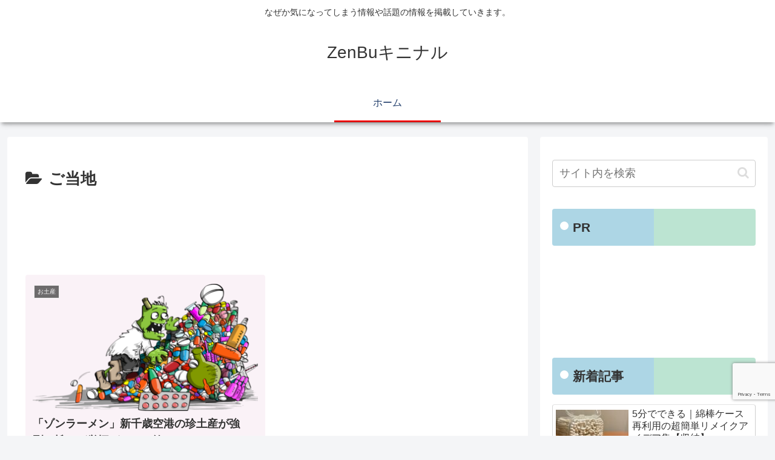

--- FILE ---
content_type: text/html; charset=utf-8
request_url: https://www.google.com/recaptcha/api2/anchor?ar=1&k=6LeJBhcsAAAAAAbFoMeY2P2OkjLkg8I-7CKuSZi-&co=aHR0cHM6Ly96ZW4tdG9reW8uanA6NDQz&hl=en&v=PoyoqOPhxBO7pBk68S4YbpHZ&size=invisible&anchor-ms=20000&execute-ms=30000&cb=5e8lvgovcjt3
body_size: 48607
content:
<!DOCTYPE HTML><html dir="ltr" lang="en"><head><meta http-equiv="Content-Type" content="text/html; charset=UTF-8">
<meta http-equiv="X-UA-Compatible" content="IE=edge">
<title>reCAPTCHA</title>
<style type="text/css">
/* cyrillic-ext */
@font-face {
  font-family: 'Roboto';
  font-style: normal;
  font-weight: 400;
  font-stretch: 100%;
  src: url(//fonts.gstatic.com/s/roboto/v48/KFO7CnqEu92Fr1ME7kSn66aGLdTylUAMa3GUBHMdazTgWw.woff2) format('woff2');
  unicode-range: U+0460-052F, U+1C80-1C8A, U+20B4, U+2DE0-2DFF, U+A640-A69F, U+FE2E-FE2F;
}
/* cyrillic */
@font-face {
  font-family: 'Roboto';
  font-style: normal;
  font-weight: 400;
  font-stretch: 100%;
  src: url(//fonts.gstatic.com/s/roboto/v48/KFO7CnqEu92Fr1ME7kSn66aGLdTylUAMa3iUBHMdazTgWw.woff2) format('woff2');
  unicode-range: U+0301, U+0400-045F, U+0490-0491, U+04B0-04B1, U+2116;
}
/* greek-ext */
@font-face {
  font-family: 'Roboto';
  font-style: normal;
  font-weight: 400;
  font-stretch: 100%;
  src: url(//fonts.gstatic.com/s/roboto/v48/KFO7CnqEu92Fr1ME7kSn66aGLdTylUAMa3CUBHMdazTgWw.woff2) format('woff2');
  unicode-range: U+1F00-1FFF;
}
/* greek */
@font-face {
  font-family: 'Roboto';
  font-style: normal;
  font-weight: 400;
  font-stretch: 100%;
  src: url(//fonts.gstatic.com/s/roboto/v48/KFO7CnqEu92Fr1ME7kSn66aGLdTylUAMa3-UBHMdazTgWw.woff2) format('woff2');
  unicode-range: U+0370-0377, U+037A-037F, U+0384-038A, U+038C, U+038E-03A1, U+03A3-03FF;
}
/* math */
@font-face {
  font-family: 'Roboto';
  font-style: normal;
  font-weight: 400;
  font-stretch: 100%;
  src: url(//fonts.gstatic.com/s/roboto/v48/KFO7CnqEu92Fr1ME7kSn66aGLdTylUAMawCUBHMdazTgWw.woff2) format('woff2');
  unicode-range: U+0302-0303, U+0305, U+0307-0308, U+0310, U+0312, U+0315, U+031A, U+0326-0327, U+032C, U+032F-0330, U+0332-0333, U+0338, U+033A, U+0346, U+034D, U+0391-03A1, U+03A3-03A9, U+03B1-03C9, U+03D1, U+03D5-03D6, U+03F0-03F1, U+03F4-03F5, U+2016-2017, U+2034-2038, U+203C, U+2040, U+2043, U+2047, U+2050, U+2057, U+205F, U+2070-2071, U+2074-208E, U+2090-209C, U+20D0-20DC, U+20E1, U+20E5-20EF, U+2100-2112, U+2114-2115, U+2117-2121, U+2123-214F, U+2190, U+2192, U+2194-21AE, U+21B0-21E5, U+21F1-21F2, U+21F4-2211, U+2213-2214, U+2216-22FF, U+2308-230B, U+2310, U+2319, U+231C-2321, U+2336-237A, U+237C, U+2395, U+239B-23B7, U+23D0, U+23DC-23E1, U+2474-2475, U+25AF, U+25B3, U+25B7, U+25BD, U+25C1, U+25CA, U+25CC, U+25FB, U+266D-266F, U+27C0-27FF, U+2900-2AFF, U+2B0E-2B11, U+2B30-2B4C, U+2BFE, U+3030, U+FF5B, U+FF5D, U+1D400-1D7FF, U+1EE00-1EEFF;
}
/* symbols */
@font-face {
  font-family: 'Roboto';
  font-style: normal;
  font-weight: 400;
  font-stretch: 100%;
  src: url(//fonts.gstatic.com/s/roboto/v48/KFO7CnqEu92Fr1ME7kSn66aGLdTylUAMaxKUBHMdazTgWw.woff2) format('woff2');
  unicode-range: U+0001-000C, U+000E-001F, U+007F-009F, U+20DD-20E0, U+20E2-20E4, U+2150-218F, U+2190, U+2192, U+2194-2199, U+21AF, U+21E6-21F0, U+21F3, U+2218-2219, U+2299, U+22C4-22C6, U+2300-243F, U+2440-244A, U+2460-24FF, U+25A0-27BF, U+2800-28FF, U+2921-2922, U+2981, U+29BF, U+29EB, U+2B00-2BFF, U+4DC0-4DFF, U+FFF9-FFFB, U+10140-1018E, U+10190-1019C, U+101A0, U+101D0-101FD, U+102E0-102FB, U+10E60-10E7E, U+1D2C0-1D2D3, U+1D2E0-1D37F, U+1F000-1F0FF, U+1F100-1F1AD, U+1F1E6-1F1FF, U+1F30D-1F30F, U+1F315, U+1F31C, U+1F31E, U+1F320-1F32C, U+1F336, U+1F378, U+1F37D, U+1F382, U+1F393-1F39F, U+1F3A7-1F3A8, U+1F3AC-1F3AF, U+1F3C2, U+1F3C4-1F3C6, U+1F3CA-1F3CE, U+1F3D4-1F3E0, U+1F3ED, U+1F3F1-1F3F3, U+1F3F5-1F3F7, U+1F408, U+1F415, U+1F41F, U+1F426, U+1F43F, U+1F441-1F442, U+1F444, U+1F446-1F449, U+1F44C-1F44E, U+1F453, U+1F46A, U+1F47D, U+1F4A3, U+1F4B0, U+1F4B3, U+1F4B9, U+1F4BB, U+1F4BF, U+1F4C8-1F4CB, U+1F4D6, U+1F4DA, U+1F4DF, U+1F4E3-1F4E6, U+1F4EA-1F4ED, U+1F4F7, U+1F4F9-1F4FB, U+1F4FD-1F4FE, U+1F503, U+1F507-1F50B, U+1F50D, U+1F512-1F513, U+1F53E-1F54A, U+1F54F-1F5FA, U+1F610, U+1F650-1F67F, U+1F687, U+1F68D, U+1F691, U+1F694, U+1F698, U+1F6AD, U+1F6B2, U+1F6B9-1F6BA, U+1F6BC, U+1F6C6-1F6CF, U+1F6D3-1F6D7, U+1F6E0-1F6EA, U+1F6F0-1F6F3, U+1F6F7-1F6FC, U+1F700-1F7FF, U+1F800-1F80B, U+1F810-1F847, U+1F850-1F859, U+1F860-1F887, U+1F890-1F8AD, U+1F8B0-1F8BB, U+1F8C0-1F8C1, U+1F900-1F90B, U+1F93B, U+1F946, U+1F984, U+1F996, U+1F9E9, U+1FA00-1FA6F, U+1FA70-1FA7C, U+1FA80-1FA89, U+1FA8F-1FAC6, U+1FACE-1FADC, U+1FADF-1FAE9, U+1FAF0-1FAF8, U+1FB00-1FBFF;
}
/* vietnamese */
@font-face {
  font-family: 'Roboto';
  font-style: normal;
  font-weight: 400;
  font-stretch: 100%;
  src: url(//fonts.gstatic.com/s/roboto/v48/KFO7CnqEu92Fr1ME7kSn66aGLdTylUAMa3OUBHMdazTgWw.woff2) format('woff2');
  unicode-range: U+0102-0103, U+0110-0111, U+0128-0129, U+0168-0169, U+01A0-01A1, U+01AF-01B0, U+0300-0301, U+0303-0304, U+0308-0309, U+0323, U+0329, U+1EA0-1EF9, U+20AB;
}
/* latin-ext */
@font-face {
  font-family: 'Roboto';
  font-style: normal;
  font-weight: 400;
  font-stretch: 100%;
  src: url(//fonts.gstatic.com/s/roboto/v48/KFO7CnqEu92Fr1ME7kSn66aGLdTylUAMa3KUBHMdazTgWw.woff2) format('woff2');
  unicode-range: U+0100-02BA, U+02BD-02C5, U+02C7-02CC, U+02CE-02D7, U+02DD-02FF, U+0304, U+0308, U+0329, U+1D00-1DBF, U+1E00-1E9F, U+1EF2-1EFF, U+2020, U+20A0-20AB, U+20AD-20C0, U+2113, U+2C60-2C7F, U+A720-A7FF;
}
/* latin */
@font-face {
  font-family: 'Roboto';
  font-style: normal;
  font-weight: 400;
  font-stretch: 100%;
  src: url(//fonts.gstatic.com/s/roboto/v48/KFO7CnqEu92Fr1ME7kSn66aGLdTylUAMa3yUBHMdazQ.woff2) format('woff2');
  unicode-range: U+0000-00FF, U+0131, U+0152-0153, U+02BB-02BC, U+02C6, U+02DA, U+02DC, U+0304, U+0308, U+0329, U+2000-206F, U+20AC, U+2122, U+2191, U+2193, U+2212, U+2215, U+FEFF, U+FFFD;
}
/* cyrillic-ext */
@font-face {
  font-family: 'Roboto';
  font-style: normal;
  font-weight: 500;
  font-stretch: 100%;
  src: url(//fonts.gstatic.com/s/roboto/v48/KFO7CnqEu92Fr1ME7kSn66aGLdTylUAMa3GUBHMdazTgWw.woff2) format('woff2');
  unicode-range: U+0460-052F, U+1C80-1C8A, U+20B4, U+2DE0-2DFF, U+A640-A69F, U+FE2E-FE2F;
}
/* cyrillic */
@font-face {
  font-family: 'Roboto';
  font-style: normal;
  font-weight: 500;
  font-stretch: 100%;
  src: url(//fonts.gstatic.com/s/roboto/v48/KFO7CnqEu92Fr1ME7kSn66aGLdTylUAMa3iUBHMdazTgWw.woff2) format('woff2');
  unicode-range: U+0301, U+0400-045F, U+0490-0491, U+04B0-04B1, U+2116;
}
/* greek-ext */
@font-face {
  font-family: 'Roboto';
  font-style: normal;
  font-weight: 500;
  font-stretch: 100%;
  src: url(//fonts.gstatic.com/s/roboto/v48/KFO7CnqEu92Fr1ME7kSn66aGLdTylUAMa3CUBHMdazTgWw.woff2) format('woff2');
  unicode-range: U+1F00-1FFF;
}
/* greek */
@font-face {
  font-family: 'Roboto';
  font-style: normal;
  font-weight: 500;
  font-stretch: 100%;
  src: url(//fonts.gstatic.com/s/roboto/v48/KFO7CnqEu92Fr1ME7kSn66aGLdTylUAMa3-UBHMdazTgWw.woff2) format('woff2');
  unicode-range: U+0370-0377, U+037A-037F, U+0384-038A, U+038C, U+038E-03A1, U+03A3-03FF;
}
/* math */
@font-face {
  font-family: 'Roboto';
  font-style: normal;
  font-weight: 500;
  font-stretch: 100%;
  src: url(//fonts.gstatic.com/s/roboto/v48/KFO7CnqEu92Fr1ME7kSn66aGLdTylUAMawCUBHMdazTgWw.woff2) format('woff2');
  unicode-range: U+0302-0303, U+0305, U+0307-0308, U+0310, U+0312, U+0315, U+031A, U+0326-0327, U+032C, U+032F-0330, U+0332-0333, U+0338, U+033A, U+0346, U+034D, U+0391-03A1, U+03A3-03A9, U+03B1-03C9, U+03D1, U+03D5-03D6, U+03F0-03F1, U+03F4-03F5, U+2016-2017, U+2034-2038, U+203C, U+2040, U+2043, U+2047, U+2050, U+2057, U+205F, U+2070-2071, U+2074-208E, U+2090-209C, U+20D0-20DC, U+20E1, U+20E5-20EF, U+2100-2112, U+2114-2115, U+2117-2121, U+2123-214F, U+2190, U+2192, U+2194-21AE, U+21B0-21E5, U+21F1-21F2, U+21F4-2211, U+2213-2214, U+2216-22FF, U+2308-230B, U+2310, U+2319, U+231C-2321, U+2336-237A, U+237C, U+2395, U+239B-23B7, U+23D0, U+23DC-23E1, U+2474-2475, U+25AF, U+25B3, U+25B7, U+25BD, U+25C1, U+25CA, U+25CC, U+25FB, U+266D-266F, U+27C0-27FF, U+2900-2AFF, U+2B0E-2B11, U+2B30-2B4C, U+2BFE, U+3030, U+FF5B, U+FF5D, U+1D400-1D7FF, U+1EE00-1EEFF;
}
/* symbols */
@font-face {
  font-family: 'Roboto';
  font-style: normal;
  font-weight: 500;
  font-stretch: 100%;
  src: url(//fonts.gstatic.com/s/roboto/v48/KFO7CnqEu92Fr1ME7kSn66aGLdTylUAMaxKUBHMdazTgWw.woff2) format('woff2');
  unicode-range: U+0001-000C, U+000E-001F, U+007F-009F, U+20DD-20E0, U+20E2-20E4, U+2150-218F, U+2190, U+2192, U+2194-2199, U+21AF, U+21E6-21F0, U+21F3, U+2218-2219, U+2299, U+22C4-22C6, U+2300-243F, U+2440-244A, U+2460-24FF, U+25A0-27BF, U+2800-28FF, U+2921-2922, U+2981, U+29BF, U+29EB, U+2B00-2BFF, U+4DC0-4DFF, U+FFF9-FFFB, U+10140-1018E, U+10190-1019C, U+101A0, U+101D0-101FD, U+102E0-102FB, U+10E60-10E7E, U+1D2C0-1D2D3, U+1D2E0-1D37F, U+1F000-1F0FF, U+1F100-1F1AD, U+1F1E6-1F1FF, U+1F30D-1F30F, U+1F315, U+1F31C, U+1F31E, U+1F320-1F32C, U+1F336, U+1F378, U+1F37D, U+1F382, U+1F393-1F39F, U+1F3A7-1F3A8, U+1F3AC-1F3AF, U+1F3C2, U+1F3C4-1F3C6, U+1F3CA-1F3CE, U+1F3D4-1F3E0, U+1F3ED, U+1F3F1-1F3F3, U+1F3F5-1F3F7, U+1F408, U+1F415, U+1F41F, U+1F426, U+1F43F, U+1F441-1F442, U+1F444, U+1F446-1F449, U+1F44C-1F44E, U+1F453, U+1F46A, U+1F47D, U+1F4A3, U+1F4B0, U+1F4B3, U+1F4B9, U+1F4BB, U+1F4BF, U+1F4C8-1F4CB, U+1F4D6, U+1F4DA, U+1F4DF, U+1F4E3-1F4E6, U+1F4EA-1F4ED, U+1F4F7, U+1F4F9-1F4FB, U+1F4FD-1F4FE, U+1F503, U+1F507-1F50B, U+1F50D, U+1F512-1F513, U+1F53E-1F54A, U+1F54F-1F5FA, U+1F610, U+1F650-1F67F, U+1F687, U+1F68D, U+1F691, U+1F694, U+1F698, U+1F6AD, U+1F6B2, U+1F6B9-1F6BA, U+1F6BC, U+1F6C6-1F6CF, U+1F6D3-1F6D7, U+1F6E0-1F6EA, U+1F6F0-1F6F3, U+1F6F7-1F6FC, U+1F700-1F7FF, U+1F800-1F80B, U+1F810-1F847, U+1F850-1F859, U+1F860-1F887, U+1F890-1F8AD, U+1F8B0-1F8BB, U+1F8C0-1F8C1, U+1F900-1F90B, U+1F93B, U+1F946, U+1F984, U+1F996, U+1F9E9, U+1FA00-1FA6F, U+1FA70-1FA7C, U+1FA80-1FA89, U+1FA8F-1FAC6, U+1FACE-1FADC, U+1FADF-1FAE9, U+1FAF0-1FAF8, U+1FB00-1FBFF;
}
/* vietnamese */
@font-face {
  font-family: 'Roboto';
  font-style: normal;
  font-weight: 500;
  font-stretch: 100%;
  src: url(//fonts.gstatic.com/s/roboto/v48/KFO7CnqEu92Fr1ME7kSn66aGLdTylUAMa3OUBHMdazTgWw.woff2) format('woff2');
  unicode-range: U+0102-0103, U+0110-0111, U+0128-0129, U+0168-0169, U+01A0-01A1, U+01AF-01B0, U+0300-0301, U+0303-0304, U+0308-0309, U+0323, U+0329, U+1EA0-1EF9, U+20AB;
}
/* latin-ext */
@font-face {
  font-family: 'Roboto';
  font-style: normal;
  font-weight: 500;
  font-stretch: 100%;
  src: url(//fonts.gstatic.com/s/roboto/v48/KFO7CnqEu92Fr1ME7kSn66aGLdTylUAMa3KUBHMdazTgWw.woff2) format('woff2');
  unicode-range: U+0100-02BA, U+02BD-02C5, U+02C7-02CC, U+02CE-02D7, U+02DD-02FF, U+0304, U+0308, U+0329, U+1D00-1DBF, U+1E00-1E9F, U+1EF2-1EFF, U+2020, U+20A0-20AB, U+20AD-20C0, U+2113, U+2C60-2C7F, U+A720-A7FF;
}
/* latin */
@font-face {
  font-family: 'Roboto';
  font-style: normal;
  font-weight: 500;
  font-stretch: 100%;
  src: url(//fonts.gstatic.com/s/roboto/v48/KFO7CnqEu92Fr1ME7kSn66aGLdTylUAMa3yUBHMdazQ.woff2) format('woff2');
  unicode-range: U+0000-00FF, U+0131, U+0152-0153, U+02BB-02BC, U+02C6, U+02DA, U+02DC, U+0304, U+0308, U+0329, U+2000-206F, U+20AC, U+2122, U+2191, U+2193, U+2212, U+2215, U+FEFF, U+FFFD;
}
/* cyrillic-ext */
@font-face {
  font-family: 'Roboto';
  font-style: normal;
  font-weight: 900;
  font-stretch: 100%;
  src: url(//fonts.gstatic.com/s/roboto/v48/KFO7CnqEu92Fr1ME7kSn66aGLdTylUAMa3GUBHMdazTgWw.woff2) format('woff2');
  unicode-range: U+0460-052F, U+1C80-1C8A, U+20B4, U+2DE0-2DFF, U+A640-A69F, U+FE2E-FE2F;
}
/* cyrillic */
@font-face {
  font-family: 'Roboto';
  font-style: normal;
  font-weight: 900;
  font-stretch: 100%;
  src: url(//fonts.gstatic.com/s/roboto/v48/KFO7CnqEu92Fr1ME7kSn66aGLdTylUAMa3iUBHMdazTgWw.woff2) format('woff2');
  unicode-range: U+0301, U+0400-045F, U+0490-0491, U+04B0-04B1, U+2116;
}
/* greek-ext */
@font-face {
  font-family: 'Roboto';
  font-style: normal;
  font-weight: 900;
  font-stretch: 100%;
  src: url(//fonts.gstatic.com/s/roboto/v48/KFO7CnqEu92Fr1ME7kSn66aGLdTylUAMa3CUBHMdazTgWw.woff2) format('woff2');
  unicode-range: U+1F00-1FFF;
}
/* greek */
@font-face {
  font-family: 'Roboto';
  font-style: normal;
  font-weight: 900;
  font-stretch: 100%;
  src: url(//fonts.gstatic.com/s/roboto/v48/KFO7CnqEu92Fr1ME7kSn66aGLdTylUAMa3-UBHMdazTgWw.woff2) format('woff2');
  unicode-range: U+0370-0377, U+037A-037F, U+0384-038A, U+038C, U+038E-03A1, U+03A3-03FF;
}
/* math */
@font-face {
  font-family: 'Roboto';
  font-style: normal;
  font-weight: 900;
  font-stretch: 100%;
  src: url(//fonts.gstatic.com/s/roboto/v48/KFO7CnqEu92Fr1ME7kSn66aGLdTylUAMawCUBHMdazTgWw.woff2) format('woff2');
  unicode-range: U+0302-0303, U+0305, U+0307-0308, U+0310, U+0312, U+0315, U+031A, U+0326-0327, U+032C, U+032F-0330, U+0332-0333, U+0338, U+033A, U+0346, U+034D, U+0391-03A1, U+03A3-03A9, U+03B1-03C9, U+03D1, U+03D5-03D6, U+03F0-03F1, U+03F4-03F5, U+2016-2017, U+2034-2038, U+203C, U+2040, U+2043, U+2047, U+2050, U+2057, U+205F, U+2070-2071, U+2074-208E, U+2090-209C, U+20D0-20DC, U+20E1, U+20E5-20EF, U+2100-2112, U+2114-2115, U+2117-2121, U+2123-214F, U+2190, U+2192, U+2194-21AE, U+21B0-21E5, U+21F1-21F2, U+21F4-2211, U+2213-2214, U+2216-22FF, U+2308-230B, U+2310, U+2319, U+231C-2321, U+2336-237A, U+237C, U+2395, U+239B-23B7, U+23D0, U+23DC-23E1, U+2474-2475, U+25AF, U+25B3, U+25B7, U+25BD, U+25C1, U+25CA, U+25CC, U+25FB, U+266D-266F, U+27C0-27FF, U+2900-2AFF, U+2B0E-2B11, U+2B30-2B4C, U+2BFE, U+3030, U+FF5B, U+FF5D, U+1D400-1D7FF, U+1EE00-1EEFF;
}
/* symbols */
@font-face {
  font-family: 'Roboto';
  font-style: normal;
  font-weight: 900;
  font-stretch: 100%;
  src: url(//fonts.gstatic.com/s/roboto/v48/KFO7CnqEu92Fr1ME7kSn66aGLdTylUAMaxKUBHMdazTgWw.woff2) format('woff2');
  unicode-range: U+0001-000C, U+000E-001F, U+007F-009F, U+20DD-20E0, U+20E2-20E4, U+2150-218F, U+2190, U+2192, U+2194-2199, U+21AF, U+21E6-21F0, U+21F3, U+2218-2219, U+2299, U+22C4-22C6, U+2300-243F, U+2440-244A, U+2460-24FF, U+25A0-27BF, U+2800-28FF, U+2921-2922, U+2981, U+29BF, U+29EB, U+2B00-2BFF, U+4DC0-4DFF, U+FFF9-FFFB, U+10140-1018E, U+10190-1019C, U+101A0, U+101D0-101FD, U+102E0-102FB, U+10E60-10E7E, U+1D2C0-1D2D3, U+1D2E0-1D37F, U+1F000-1F0FF, U+1F100-1F1AD, U+1F1E6-1F1FF, U+1F30D-1F30F, U+1F315, U+1F31C, U+1F31E, U+1F320-1F32C, U+1F336, U+1F378, U+1F37D, U+1F382, U+1F393-1F39F, U+1F3A7-1F3A8, U+1F3AC-1F3AF, U+1F3C2, U+1F3C4-1F3C6, U+1F3CA-1F3CE, U+1F3D4-1F3E0, U+1F3ED, U+1F3F1-1F3F3, U+1F3F5-1F3F7, U+1F408, U+1F415, U+1F41F, U+1F426, U+1F43F, U+1F441-1F442, U+1F444, U+1F446-1F449, U+1F44C-1F44E, U+1F453, U+1F46A, U+1F47D, U+1F4A3, U+1F4B0, U+1F4B3, U+1F4B9, U+1F4BB, U+1F4BF, U+1F4C8-1F4CB, U+1F4D6, U+1F4DA, U+1F4DF, U+1F4E3-1F4E6, U+1F4EA-1F4ED, U+1F4F7, U+1F4F9-1F4FB, U+1F4FD-1F4FE, U+1F503, U+1F507-1F50B, U+1F50D, U+1F512-1F513, U+1F53E-1F54A, U+1F54F-1F5FA, U+1F610, U+1F650-1F67F, U+1F687, U+1F68D, U+1F691, U+1F694, U+1F698, U+1F6AD, U+1F6B2, U+1F6B9-1F6BA, U+1F6BC, U+1F6C6-1F6CF, U+1F6D3-1F6D7, U+1F6E0-1F6EA, U+1F6F0-1F6F3, U+1F6F7-1F6FC, U+1F700-1F7FF, U+1F800-1F80B, U+1F810-1F847, U+1F850-1F859, U+1F860-1F887, U+1F890-1F8AD, U+1F8B0-1F8BB, U+1F8C0-1F8C1, U+1F900-1F90B, U+1F93B, U+1F946, U+1F984, U+1F996, U+1F9E9, U+1FA00-1FA6F, U+1FA70-1FA7C, U+1FA80-1FA89, U+1FA8F-1FAC6, U+1FACE-1FADC, U+1FADF-1FAE9, U+1FAF0-1FAF8, U+1FB00-1FBFF;
}
/* vietnamese */
@font-face {
  font-family: 'Roboto';
  font-style: normal;
  font-weight: 900;
  font-stretch: 100%;
  src: url(//fonts.gstatic.com/s/roboto/v48/KFO7CnqEu92Fr1ME7kSn66aGLdTylUAMa3OUBHMdazTgWw.woff2) format('woff2');
  unicode-range: U+0102-0103, U+0110-0111, U+0128-0129, U+0168-0169, U+01A0-01A1, U+01AF-01B0, U+0300-0301, U+0303-0304, U+0308-0309, U+0323, U+0329, U+1EA0-1EF9, U+20AB;
}
/* latin-ext */
@font-face {
  font-family: 'Roboto';
  font-style: normal;
  font-weight: 900;
  font-stretch: 100%;
  src: url(//fonts.gstatic.com/s/roboto/v48/KFO7CnqEu92Fr1ME7kSn66aGLdTylUAMa3KUBHMdazTgWw.woff2) format('woff2');
  unicode-range: U+0100-02BA, U+02BD-02C5, U+02C7-02CC, U+02CE-02D7, U+02DD-02FF, U+0304, U+0308, U+0329, U+1D00-1DBF, U+1E00-1E9F, U+1EF2-1EFF, U+2020, U+20A0-20AB, U+20AD-20C0, U+2113, U+2C60-2C7F, U+A720-A7FF;
}
/* latin */
@font-face {
  font-family: 'Roboto';
  font-style: normal;
  font-weight: 900;
  font-stretch: 100%;
  src: url(//fonts.gstatic.com/s/roboto/v48/KFO7CnqEu92Fr1ME7kSn66aGLdTylUAMa3yUBHMdazQ.woff2) format('woff2');
  unicode-range: U+0000-00FF, U+0131, U+0152-0153, U+02BB-02BC, U+02C6, U+02DA, U+02DC, U+0304, U+0308, U+0329, U+2000-206F, U+20AC, U+2122, U+2191, U+2193, U+2212, U+2215, U+FEFF, U+FFFD;
}

</style>
<link rel="stylesheet" type="text/css" href="https://www.gstatic.com/recaptcha/releases/PoyoqOPhxBO7pBk68S4YbpHZ/styles__ltr.css">
<script nonce="EAkXs9FRW5ykRdpvwRbDGw" type="text/javascript">window['__recaptcha_api'] = 'https://www.google.com/recaptcha/api2/';</script>
<script type="text/javascript" src="https://www.gstatic.com/recaptcha/releases/PoyoqOPhxBO7pBk68S4YbpHZ/recaptcha__en.js" nonce="EAkXs9FRW5ykRdpvwRbDGw">
      
    </script></head>
<body><div id="rc-anchor-alert" class="rc-anchor-alert"></div>
<input type="hidden" id="recaptcha-token" value="[base64]">
<script type="text/javascript" nonce="EAkXs9FRW5ykRdpvwRbDGw">
      recaptcha.anchor.Main.init("[\x22ainput\x22,[\x22bgdata\x22,\x22\x22,\[base64]/[base64]/[base64]/bmV3IHJbeF0oY1swXSk6RT09Mj9uZXcgclt4XShjWzBdLGNbMV0pOkU9PTM/bmV3IHJbeF0oY1swXSxjWzFdLGNbMl0pOkU9PTQ/[base64]/[base64]/[base64]/[base64]/[base64]/[base64]/[base64]/[base64]\x22,\[base64]\x22,\x22w5bCtkLCp8OjJsOCHsO2VC7CqsKbZMKJM1FGwrNOw5vDtE3DncOVw75QwrI4X216w5zDnsOow6/DrsOdwoHDnsK8w5Ylwoh4L8KQQMOuw6PCrMK3w7HDhMKUwocvw5TDnSdzTXElYsOow6c5w7PCmGzDtj7DtcOCwp7DmATCusOJwqF8w5rDkF7DgCMbw4B5AMKrfcKhYUfDlsKKwqccAMKLTxkWfMKFwppJw6/CiVTDp8OYw60qE1A9w4kGS3JGw69FYsOyBlfDn8KjZVbCgMKaHsKhIBXChzvCtcO1w7XCt8KKAwNlw5BRwplRPVVgO8OeHsK2wq3ChcO0FWvDjMODwo4pwp85w4RxwoPCucKnSsOIw4rDum/[base64]/csK8wp3CpMOMJxIOSMOLw7jDvks4QsKhw5TCnUPDuMODw5BhdEZ/[base64]/DviQ3w4bCvGlHw6VsAEbCpxvCvl7CucONcMOoFcOKYMOqdRRkKm07wohtDsKTw6/CnmIgw68Sw5LDlMK1ZMKFw5Zqw7HDgx3CkhYDBzvDn1XCpT4Vw6lqw5FGVGvCscO8w4jCgMKww5kRw7jDs8OQw7pIwoQoU8OwE8OGCcKtTsOww73CqMOsw6/Dl8KdKGojIAl+wqLDosKiIUrChWl1F8O0CsODw6LCo8K9NsOLVMKIwojDocOSwr/[base64]/woTCt8KGw7vCv8Olw6nDncOREMOtwqkGwp3CtkTDocK7c8OYUsOfTg7DoHFRw7UtXsOcwqHDgXQEwo4wecKTMDDDuMOtw61jwovCskUsw5zClmVjw47DizQjwpY9w7tLDkHCisOOBMOpw6IAwqPChcKSw7vCm0bDk8OpQMKtw4XDosKjcsOkwoLCvG/DqcOmKQfDhHgqI8OWwrDCmMKLdj96w6JvwocPIVA9XMO/wrDDisK6wpjDon/CtMOdw7lgHm7Cp8KfXMKuwrjCsQ5IwqjCo8OhwoYuGsOKwot3NsK3DRHCkcOQci/DqXbCuBTDiArDgMOJw6EIwrPDqE93GDQaw7/[base64]/CmcOGGDbCollnR8KSSFvDkgw0K1AdCcOlImIhXhbDglHDphTDtMKdw7DCqsOgZsOraijDq8KqOVF8IsOEw48zG0bCq1xgUcK0wr3CgMK/fcOawoTDsXrDusOTwrsKwqPDm3fDvcOdw7Yfwr0TwqfCmMKoM8Kswpd1wrXDqA3DnVhjwpfDrTnCpXLDg8OYKMOodsOvJnE7wrJPwoB2wrHDshBKRgY/wpZsKsKrO1k8wqbCt05cAxHCnMOJbcKxwrdOw7PCi8OBMcOdw5LDkcKTZCnDu8KdZMOMw5PCr2lGwo8/wo3Dt8KvIgkRwqfDrWY+w5PDiBPDnjl+ESrCo8KCw6/[base64]/CpCnCrm7ChMOxwr3Dv8K3bsOAwqRzJFI/QGPCpm/CvHZxw6bDiMOsZy4WEsO8wovCmE/CmHBiw7bDg1B7fMKzEE/DhwfCjsKAfsOQOifCn8OAdMKZYMKkw57DqgA8BhvDg2wbwqdzwqXDssKSBMKXDcKOGcO8w5nDu8O/[base64]/CkH5Lw73ChF/Ckyh+wpfDm1jCrEk1w6nCmTTDtcO8JsOfYsKYwpDCsSnCssO1e8OkTC8SwofDvW3DnsK3w7DDm8OeU8KSwq/DiUNoL8KYw6/DpMKJdcO9w5rDtsKfL8KRwrdhw6cnUTYFf8OOH8K9wrlxwpx+wrB/[base64]/Ct8KtwqDDncKdUsKiGsOEwoHDp8OwWHZiwoNkw78waFBSw5nClz/[base64]/DtsKQe2t4LUfCjsKBDhpDXDhVw74cw7LDiDXDlsO4AcOwYBfDvsOGMwrDjMKsBhYZw5bCpxjDrMO/[base64]/CsO6Iyd4UTXCj8K9w67Du8KWwotzw604wqxocGrDp1PCnMKtbjREwpRzQsKbRMOGwppkZcK9wpFzw4lWLhoqwrB6wowgYMOGPlPCkjLCiytWw6HDisK6woLCjMK/w6/DlQTCuzjDksKCZsKww4LCmMKNQMKtw6zCjlV4woEQLcKtw44OwqtxwrHCgsKFHMKSwp5BwpI8ZiXCtMO2woXDmxs9wozDhcKRVMOWwpUfwqrCh0LDncK3w7TCmsK3FwTDhDjDnsOVw54awpHCocKDwppewoIGBHDCu0/CilvDosO0FMK0wqExHUjDgMO/wohvOAvDtsKCw5bDpAfCnsKew6jDqMOkKmJxaMKEOSPCt8OBw7cpMMKow5hmwrMfw4jChcOCDG/Cl8KRVyAMS8OYw4pOYVByDlHCjBvDs00Qwq5WwohpARZBV8OvwohgTHPCnA/[base64]/aUMFMhPDmxoiwpPCii5tesOqwpHCgsObZisAw7N8woHDpCLDuWEawqk7a8OqAxt3w6DDlH7Co0AeQz3DgApvCcOxAsO/w4TChlUewq0pTMOfw6fCkMKfAcKTwqrDgcKqw5YYw7c/[base64]/Dp8O1HxDDh8O/ZsO2WS/CviFkw7dtwpTCvnoMKMORdD8Lwpg7RsKpwr/DqGPCvGzDvHnChMOmw5PDq8KlXMO8YWNfw61uJhFATMOQSG3CjMK9GcKzw7YXMyfDsx9/ZG/[base64]/[base64]/ClMONFC4WK8K4wqIodmvCtzTDvHvDtj1CKnTCsz46aMK8KsKddVvCgcKawr7CklzCo8Ozw7R/RDNfwoJUw6HCoHZvw5PDmVpUbDvDt8ObDTtAw7ptwrgnwpTCigJgw7LDqcKnIFIqHRdDw5oBwpTCoBUzUcOtZCE0w6jCssOIRMKLB37CncOmO8KSwoDDjcKeECoARVQRw7vCvhAWwpPCq8O2wqrCqcOTHCLCiHxzQ3sEw43DlcKXfjB8wqXCk8KBW3wjb8OMFS55wqQ/wohCQsOMw7xyw6PCizLCn8KOFsOtPwUcDV12YMOnwqhOE8OtwotfwrMBSBgXwp3DgjJYwozDlx7CocKBHcKDwpdIY8KQQsKvdMO/[base64]/Ck8KKUsK8woIkw4TDp8OZMsOBw7rCgjjCvwfDngwmwqF2OMO1woPCosKXwoHDmCrDtyoDJsKwcTlrw5bDocKTWsOYw4pRw4dnwpPDtWXDusO5L8O0UhxowoVaw5kndXM6wpBUw7/CkDtww4lUXsKcwoTCnMKhwoM2fsOoY1NWwqt1BMOJw5HCkF/[base64]/VV/[base64]/acO4bcOmw4w/w6x1w7fDmHgfw4R+wozDoSfCg8ONC3jCqAMEw6rCs8ORw5pNw7t6w7ZiLcKqwo9Dw6/[base64]/w6/CjMKrwqLDtVptwq7ClhATIhvCnMKPw7kwFUNzFFTCixjCo11xwo4mwrLDulUYwrfCtBjDk33CmcKcYjDDhWbChz8ndDPCjsK+RFBgw6zDvRDDqkXDuxdDw5/DlsOWwoHDpC49w40KVsKMA8Ovw5zCoMOGXMKgRcOrwq3DtsKjBcOEO8OGL8OqwoXCisK7w7gXwqvDmwo6w6xCw6UAw4wJwrvDrDDDvj/DosOEw63CnktRwoDDu8O7a3Y5w5bCpVrCiHTDuGHDv0Z2wqEww78sw7UlMiVzFWYnfsOxBMOGwpwIw5/Cjm9uKmUXw5nCqcOlGcOXQH8XwqfDtsKWw6TDoMO2wqMIwqbDk8OzC8KRw4rCicOQYCkkw6TDlzHCvTnCixLCmQ/CgijCmykkAkYww5AawoXDhXI5wq/[base64]/cWDDokLCjF/[base64]/CiTNew4sHw6fCusKJIsKla8KFwoxoCTMowonCrMO9w77DpMOrwrAXLRpZI8OuKcOowp9YfxRlwopfw77CmMOuw5IywrjDhidnw5bCjWQWw5XDl8KQA2bDvcObwrBtw4/DlBzCjlLDl8K6w5NrwpbCgmbDscOKw4wFc8OISDbDuMKFw54AA8KyJ8OiwqZ8w6kuJMKfwpAtw70NDhzCgGcVw6NXfybCmT1eFCbDmT3CsEg5wo8mw6/Ds11BfsOdQMK9FTfDosOzwrDCn3MiwojDhcOyX8OUL8KNJWsIworCpMK5O8KAwrQjwqcEwoLDvR/CqUlnQHUxdcOIwqcWCcOvw5nCpsKnw5EVZShxwr3DlRnCpsKjTh9OG0PCth7DiQErS1x3w5vDm29bcsKiVcK/DDfCpsO+w5fDnTzDmMODDkjDicOmwoFJw7McQyFPWxPDt8KoScOERzpYLsKhwrhRwrLDvHHDo0Vhw4jCvsOODsOVTXfDojciw61Gw6/Dp8OLCFXCvlp3EsO/wqnDt8OfW8ORw6nCvXfDtigWXcKoTiV/f8KpccKnwrILwowdwqPCvsO6w6fCtHtow6LCh1JjUsOpwqU/C8K9NFohbsKYw5vDlcOIwozCojjCvMKbwobDpXDDtV3CqjHDnMKrZmXDgyrCjSXDvhxHwpluwo9PwpzDu2ApwqbCsCZzw73Cp0nChm/CnUfDvMKcw7tow4PDhsKjSU/CglbCggF6PCXDv8KbwqvClsOGNcK7w7MBwrTDjxU5w7/ClSR/QMKLw5bCjcKuMcKywqcaworDu8OaQMKBwpPCoirClMOKI1pcBU9dw5jCpQfCqsKBwrx6w6HChcK6wrfDpsOtwpYyBhljwrAyw60uNVs1HMKqaRLDhTdUVcOEwpYYw6tVwp3CtgXCscKnZF7DhcOTwrxNw40RKsO+wo/ChH5VK8Kcwr9FcGHCsQhxw7LDmD7DjsKnMcKJFsKnIcOrw4AHwqnCsMOGHcOWwrzCksOIW0E5w5wAwo7DgsODacONwqNrwrHChsKWwrcMbV/CnsKoRcOuGMOeSnlRw519c0sXwp/DtcKGw79MaMKoCMOUAcKnwpDDunDCijxOw7TDjMOew6nDtx3CrGEtw6EIeHfCoiJ0WcOgw4lSw7zCh8KpYBFAJ8OLF8OqwrnDu8K8w4XCgcOVMmTDtMKeXMKhw4bDmz7ChMKTJmRVwrESwp3DgcKAw78wEcKQbk/DlsKRw4rCskfDoMKdc8KLwoxnMxcGDQ5sLT9xwoDDusKKR3wxw7fDmC4gwpp9YMKKw7fCgsOEw6XDq0JYXnULMB9zE0x8w7DDhGQoHMKJw5IPw47CvRxhV8OJVcKScsKVwqPCpMOZWSV0XQLDv0k2KsOOAXPDmhARwrXDucKFFMKbw6LCq03CnsKrw61qwoJ+R8Kiw7/DkcOZw4RMw4vDscKxwonDk03ClB/Cu2PCr8OIw5HDmzPCiMOwwonDusKiORQEw5klw6ZZTcKDWTLDlsO9SiPDp8K0MnbCqEXDlsKXXsK5fgUkw4nChEQ7wqswwqMvw5bDqyTDicOtJMKHwp8Bej8QMMO/G8KBJUzCjFxVwqk0b2BLw5zCssKfbHzCgHLCpcK8AErDpsORORE4O8Kjw4jDhhgMw5zChMKrw6bCr00BVsOtJTEYbxkDw4VyMEhBB8Kcw4lHYFR4fBLDk8KOw7HCmMKFw7pUZkc8wrXDjxTDhx/Cn8O3wpM4EMO9LFMAw5oFNcOQwp8CIcK9wo57wqzCug/CqsOYEcOsbMKYGcORXsKTQcO0wr0xGArCk3rDtCYpwpZzwqwUIk0ySMKEO8O8JsOPdcK8WcOGwrXChk7CnsK6w7c8dcOoOMK7wqMhNsK3SsO3wr/DmRMNwpM0UTfDgcKgfMOSVsOFwoZfwrvCg8O8Ij5uIcKAacOneMKSCFVBbcKDw6DCvkzDr8OywpUgIsKzOANoTMO+w4/[base64]/DrB5DwoTDvFrChGhswrbCgBYTCz7DjT1YwqvDhTnCisO5wqN/Y8KEwosZBwfDuxTDm21hN8KKw7k4csO3JipLAh56HTPCh21HPMO1E8O0w7FXJnFVwrw9wpHCsH5aBsOsIMKBVArDhz5lR8OZw5TCusOhBMOUw4hnw4XDrT4PFns1NcOyFVrDqMOaw5tYG8OEwo9vL14XwoPDt8OAwr/CrMKfMsKWwp10UcKZw7/DmR7CmMKoK8Kyw7g3w6nDtDAJVTjCssOGSxdbQsOsHjwRFi7CvlrCt8ODw6LCtgwwPxUPGxzCjcO7bMKmSTQVwrVTGcO9w48zOcK/OsKzwpAZRyR9wqzDhsOqfB3DjsKFw40vw4LDlcKlw4LDhhvDvsOnwpwYEsKnRVvDrMO/w7nDiU13HcKUwodTwprDrQM/w7nDjcKSw6DCncKCw7gew4HCusOEwrxvBABzDVY1aAjCtgtGH28PYCQIwqZtw4BdKcOKw4ELGAjDssOFBMKxwqkcwpw2w6TCrcKxYiVSJnvDlk4rwqTDuCo4w7fCh8O6dcK2FjrDt8OxaEfDkUUoYh/Dh8KVw6wpecO1woEnw45jwqlTw4XDosKOcsOKwpYtw5sAFMOGGcKEw67DgMKoFWlTw6XCuXY4LHx/TMKTZT5owojCvFvCm1lXTsKQacKeSyHDk2XDk8OBw4fCuMOOw44YDnbCuDwpwrFKWEwLKsKuQntqTHXCmjdBbRNfQlhdXXAoGjvDkTQodcKsw65Uw4XCpcOfE8Onwr4/[base64]/N8Kfw54xw6dUdG4Zw70fNx/DncK3w5TDvG1cwqJAMsKVPcOIL8KBwpEXLXNdw6TDl8OTWMKtw4/CrMOYfBFfYMKLwqbDlMKVw6nCv8KpEV/CkMOmw7DCsRPDnirDhBIYUibCm8OJwo8AI8K0w7JHbMKUb8Okw5YUaEXCvALCpWHDiFXDlcOZJgLDnB9ww67DrjXDocOmB3FIw5XCv8Okw7l9w694Ekl7aUZBBcK5w5ptw448w4/DuyhKw642w7RgwqUcwo3CiMK5O8OBAmt3BcKtwoFSO8Obw43Du8Kuw4BQBMONw7JUDGZeXcOKbEfCpMKRwo1uw4Z8w6LDu8OPLsKbbUHDr8O8wp4aGMOaASp3EMK8bi00YRR/UsOEc0LClU3Cty1MVm3CqTZtwpAiwpVww5LCrcKmwofCmcKIWMOCLkPDvXHDoj0resKqUsKbEDZUw6/CuDdUTsOPw6Mjwot1wrxLwrBLw5zDpcOaM8KKF8OhMmQjwqY7w6IRw5DClnIbHCjDskNqFHRtw4c/Pj8mwqVEYSbCrcKISDpnJGITwqHCuRRnJcKmw48jw7LCjcOfHiNSw4nDkRlzw4oAGwTCuGE1FsOgw5Z0w73DqMOMScK8FAbDpX9Ywo/Cs8KPZUAAwp7ClERUw4zCnnzCtMKgw5sLesKEwrhGHMOOAjTCsBZkwopmw4M5wpfDljrDvsK7A1XDpS7CnxjDoSnCn1trwrw7ek3Cr3nCrksONMK8w6rDt8KGBSLDp0lOwqDDlMOiw7F9M3bDhcKTRcKIfMOJwo9/Ay7DqMOwaDjDg8O2NlEfEcOowoTCoU7CjsKxw7jCshzCoxUow6zDnsKvbMKUw4rCpMK5w6zCtETDl1ICPsOfJ3jCjWHDnHIHBsOFdxorw45nFB5uI8OqwqvCusKLfsKvwojDslQcwrJ8wqLClx/[base64]/Cj8KoC8KFwpgGbSpfGht8V8Kqw6kIYsObKsOYXj9Kw5XDtMKFwrIOO2fCsyHDu8KoMzQua8KYLDbDmlPCiGFxbz8Gw7DCqcO7wqrCnX/Dn8OKwo8rE8Olw6PClGbCrMKZdsODw6c/A8ONwqnCpQ3CpTLCkMOvwrbCpxDCscKVQ8OswrTCqzQKRcKywrVsMcOKdDlCe8Kaw4x7wqJow6vDunskwqTCgVNVTCAjFcKuAA0/F1jDjVtcTglNNC8YazvDghLDiSTCqgvCmcOgGCPDjhvDjX0fw4/DkVo1wpgrwpzDvXfDtQx6VFLChXEjwpDDvEjDkMO0TH7DhERIw698HQPCsMKdw6kXw7nCggtqIjQKwqMNesO7J1HCjMOew4RufsKlCsKaw7pdw6lwwoMdw67CqMKODT/CuSjDoMO7WsOMwrw0wrfCq8KGw6zDgALDhmzDlDBracKvwrogwoYew41EXMKZV8O8wrTDkMOwWQrCjF/DjcOCw6/CqX7CtsKCwqMGwrNXwp5iwo5ec8KCAWHCpsKuOWl5d8Kwwrd/PAA2w5Jzwp/[base64]/[base64]/w7YYUsKiLsOYXMK7wo/DhXwAXn4qw4HCmhkWwp3CvMOew45MIsObw6YOw6rCnsKtw4VEwpo7bVxOJsKVw4pgwpZgElfDg8KXAiA/w7ZIPUXClcKDw7hQY8K5wp/Dv0cZwp1Gw4fCiVPDsE9+wp3DnkABLmUyBVxXAsKWwpATw58oAsO4w7EnwrsCITPClMKYwod0w4xLUMOGw73DjRQ3wpXDgH3DuANZFFcVw5FTTcKvOMOlw5ADw7I5dMKkw7LCqz/CsTLCrMKow7nCvcOle17DgzHCsSVxwqlaw65oHDEPwo3DjsKCIHFWfMOKw6p2FCMcwpQFRAjDqAVXRcKAwqsrwqcGBcOiVcOqWw4ww5bDgFxvDQUZfcO8wqMzYsKfw7DCkkA7wonCoMOaw79tw5RLwr/[base64]/[base64]/w74zw49sw7HDiz7DncKow4HCucOIw4jCpRw3Z8KjU8KXw71sZcKfwpnCkcOJJMOPZcKHwoPCvSF6w7dow6/ChMKJIMOqS2/[base64]/DocKxe8OzDcOxw6bDvyosKwwAwpfDicO9wrVEw6bDshbCsATDqncBwqLClzDDmwbCo2Afwo86HndUwrbDlGjCk8Kpw7TDpTXDmMOwH8O0F8KDw5BGXUQGw6tNw6U+VzjDoHnDiXPDqCvCvAzCpcKoNsOow5g0wozDsnvDksKwwp0twpXDvMO0BWRuLMO/[base64]/ClMOTw6jClS/CusK/w5jDgyJUcxAULFHDom/DpsOcwp57wqAOUMKYwpfCicKDw6AIwqUCw7NBwrYnwpFcWsOvJcO/[base64]/[base64]/wr3Chx0dZsKZwrxAAsKxZ8O7wpMywr4gwrIjw4fDsUzCk8O9e8OSAcO3AifCrsKlwqZgWGLDhnh3w41Iw5TDnXEDwrEyQFJbN03ClnFPC8KSdMKtw6loVMK/w77Cg8OfwrIpOlfCn8KSw5rDo8KBWcKnJw1hLHYRwqsEwqcew5t7w7bCuBvCucKPw58HwpRfCcOxGw3DqTd4w7DCpMOAwpHChSrCoAZDYMKdI8OePMOiQcKnLXfCnCEFMRAaW37CjSYDwrHDjcOhZcOlwqkFXsONdcKCBcKsDU9CHGdjL3/Cs2cBwo0qw63DvgUpLMO2w4jCpsOqE8Omwo9JHXVULsOLwoDDhxLDpg3Dl8OwZ2xnwpw/wqB1T8KSfBzCmMOww4vDgg7Cm2cnw4HDjHbClnnDmx0UwrnDusOnwqAfw4YFe8KDME/CncK7NMKzwrjDqBElwqHDrsKpDjJAXcOvJUU2TsOEfDXDmcKOwofDtWRNBTgrw6zCu8OtwppGwrLDhkrCjyg/w7HCoBEUwrcOVWErc03CisKxw5XCjcKrw78xLBnCqDp1wrpvDMKuTMK6wpfDjSsLchrCo2PDsHEcw6czwr3DgCR7LFRiNcKWw7p9w4xlwrxOwqfCoQDClSPCvsK4wpnDqDoRYMK/woHDsSx+ZMOfw5rCs8K1w4vCvHTCmE5US8O9DMKoJMOWw57DkMKaUw1dwpLCt8OMUk4sMcK9BiXCoGYTwqRHX1NzW8OJcV3DoWjCvcOMLMO1cQjCiFwNLcKYe8KMw7TCmkZ3O8Ouwq/CrcK4w5fDtjhVw5IhN8OKw7IUB0HDmy5MXUZew5wAwqw+ZsOyFhtbccKWWE/[base64]/[base64]/CtnrDkipNPcKxFcKXw6zDtMKYw6nDucKIZMK8w7DCnmXDv2PDlwdQwpBDw4BJwrp4esKKw6XClMOhIMKrwoHClHTCk8O0WsKaw43CqcOVwoLCrMKiw4hswoAkw69xdRDCvwfChylUSsOWWsOda8O8w6/DsDc/wq0IbUnDkgZcwpQ7IBvCm8ObwpjDicODw4/DjSkew6/ChcODW8OrwopVwrcCFcOjwot5PsKGwpzDv1XCk8KMw7HCjw80HMKewoVAJg/Dn8KdLHTDucOSAnFvfzjDpQzCtFZMw4QBa8KpVcOGw5/[base64]/DisKEbUHDrVouQcOxFsKMwp/[base64]/DksOIJMOYwqlew5PDncKBw60iwosbG8Ktd3Fdw7MfcsOXwrMQw587wonCnMKKwovCo1bCuMKTdcKWLllEcmRVT8OUW8OBw5New6jDj8OXwqbDv8Kgw5fCm3gIDEglNAcbYAdewofCl8KPLsKedy7CpjjDuMO/w6nCowPDh8Ogw5IqKD7CmwdnwosDEsKnwrhbwr5ddxHCqsOXN8OiwrlwYjYvw6nCqMOKORXCksOmw4zCmVfDp8KjMH4Nw65lw4cSMcOzwqJHb2LCgwcjwqkBWsKlVnTCvR3CnDfCin1pA8K3FsOTccO3ecO3asOdw4soJ3FuNRfCjcOLSw7DlsKfw5/[base64]/El7Di09vDGJyw6PCvVPCgsKXw4HDlGxTw5Q6w5ldwqkjVGPDgQ/[base64]/Cw3DisKqwoLDsTVCwqDCoMOFGcO7XsOYPRPCq8OzdsOscBUmw4gewqzDicO8IMOBM8OQwqbCu2HCq2odwrzDvhzDsC9GwpXCohIgw7ZVGk0Aw7sdw4tJBk3DtTbCocK+w7DDqzjCh8KsMsK2JWZFLcOPGcO2wqTCr17CmMOTacKkEWHCuMK/[base64]/w6xjdcOUwrtRMXTChcKYfXAtw5vDs8Klwo3DjsO3wrPDhVXDnUzDo3rDj1HDocKzcW/CqkQSB8KAw51ww6/ClEvDjMOWHXjDtR/DnsOyQcO1ZMKGwoDCt2Muw7wdwoIfDMKxw4l+wpjDhEbDgMKeEGrChycpVsOTEHLDvwohO1xGRsKDwq7CoMOhw5tHLF/DgcKZQyVvw6weFUPDi1vCo8KqbcKiacOuW8Osw5fCkhXDt07Cj8KJw6Rbw45lOcK4woXCiQ/Dm07Dj1TDo2zDkSrCkBvDtyIqV2DDpyY2YDpcF8KFeCjCn8O5wp7DrMKQwrBow4Yuw5LDnk3Dgk1Yd8KFFiQ8eC/[base64]/[base64]/DnMOJK8K0XsO0MALDjcKNw67Ckjl+wpfDpcKVEMOHw5sWJcOswpXCmD9bbUMRw7YfcUvDs25PwqXCpsKjwod0wqXDkcOzwpnCsMODCW/CjVnCnwLDhsK9w59CZsOHAsKkwq9FZxHCh1nDk3w0w6N+GSXDhcK3w4jDsxYyCD9Ywo9LwrpgwphnPjPDt0jDoVFfwqh6w78Qw459wojDnHTDmMKJwrbDvcK0cB88w5bDry/DtcKQw6LCnDnCukMvVGgQw6LDswjDtwtYMcOqesOww7AXAsOuw4rCvMKZPMOAMnpHMiYsa8KKK8K5w7dhE2nCqMOowq8CDSAYw65zXyjCoFTDin0Vw6PDn8KCMAvCiGQNZcOvecOzw6DDlE8fw4pSw4/CoypiNsOSwqTCrcOswqnDjsKVwrBxPMKewpk1woPDil5aRltjJMKDwovDjMOmwrTCmsKLG1cAWkdnVcOAwqsawrFPwp7DlcO9w6PChhRcw51twprDqsOEw67CjcKRLCU/wo4nJBo/w6zDqhthwoRvwoLDn8Ovwp9IOysbaMOiw4xawpILRRkLdsKKw7QtPFEQaEvCi2TDiC49w7zCvALDjcOpL0RQQsKzw7jDvgvCkVkvL0bCksO3w5cPw6BMM8KcwobDj8KDwpHCuMOdwozCvsO+OMODwq3Dhn7CvsKCw6AsYsKFeEpaw7/DicKvw4nCi1/Ds3NVwqbDinsiw5B8w4jCpcKkDT/ClsOkw7Z0wpHDmFtDYUnCjWXDqMOwwqjCpcKkS8Ktw4B1R8Oaw4bCoMKvQhXDsQ7ClmwNw4jDhTbCncKwND1qD3rCosKCbcK9ejvCvC/Ch8OkwpMXwofCjQ7CvEoow7LDrEnCmSzDnMOvSMKJw4rDvh0WOEPDr0U/K8OsTsOLfVkFH0XDmUoRSFDCizUCw7FywoHCi8OUasKjwqTCqMO1wqzCkEB+FcKyTkbCgyAHwoXCg8K4dyADSMKAw6Vgw64OVx/[base64]/Dvx/CoMOEU8OpHnIEw7rDv8Kvw6IwXsOYwpJEaMOww4xIBsKpw7teW8KxSzNiw7dawpjDgsOXwrjDh8OpDMOGw5rCm2t3wqbCgkrDpcOJS8K5IMOrwqk3MMK8LMKuw7sOTMOOw7DCqsK8f099w65EKMKVw5Blw4tpwpHDvB/[base64]/[base64]/[base64]/wrvCjwHDgsKIM0TDo8KHQsKnbMOAw5TCo8KUZ3nDtMK+wpXCqsOcasKcwrjDo8OfwolowpwnCw4bw55NdVArUA/DhmbDiMKtGcOAWcOiw6hIWcK4PMONwpkyw7jDj8Olw7/DiVHDosOMZsO3aRd1Oi/[base64]/[base64]/TCPDjlDDl8OgwqzDqsOvwqlVHg3DvsK6Ak3DlhRsIVpaGsKNEMKYXMOgw5DDqxrCg8OGwpnDkmYZUwZuw6jDl8KwO8OuasKXw5w3wqDCrcKNZ8O/wpU+wpLDmFBGQT1Xw6DCtmJwQMKqw4AiwpLCn8OlcgIBBcKEZ3bCqn7Dv8KwDsKfZ0TDusOvwrHClR/[base64]/[base64]/DpiAmw4vCi8KxMX7DisKGw5DDosKMwoTDosOow5dOwpMCw7LDvloCwpjDmVNAw4/Dn8Kgw7c+w4/CqEMlw6/ClDzCksKwwoJWw5E4VsKoCAtgw4HDtUjCvCjCrXnDnA3CrcK7MAR6wqk5wp7DmyXDj8Krw4xIw4g2JsOPwpTCj8OFwq3CumEZw4HDisK+CyIaw57CtgxcN2hfw5nDjGkzNDXCjBzDjTDCmMOYwpfClm/DjVbCjcKqe3dDwpjDvMK0wonDkMOzMcKDwokVcyXDhR1twoPDoX0FecK0acKaeALDqsO/B8OxfMKWwoNew7jCrFHCi8KzZ8OjU8K6w795NsOYwrUAwoDDgcO7LmU6V8O9w59/ZcO+U0jCucKgwq0XesOxw7/CribCtS8YwrN0woFVdcOZSsKrNRfDgnNib8KkwqHDkMKCw4jCoMKhw4DDixXChzvCm8KawpDDgsKkw7HClXXDgsOALsOcW3bDlMOMw73CrcOnwqzCmMOcwo5UMMK0wrEkSy4Fw7cpwowOUsK9wq7Dt0HDosKww4jCksO3GFxNwq8wwr/CqMK0wqQzC8OhEl/DqsO/wqfCqsOCwqzDlyPDnTbCtcOew5TDscOiwoUdwot5PsOTwoEuwo1IXsOgwrAKfcKiw4tbWcOEwqtnw5VPw4/CnFvDmRTCpHLChsOgMsK5w4xWwrXCrMKgCcOMDB8KCsKsBRBxU8OVHMKNDMOYNsOewpHDizTDlsKuw7TCuyrDgAtFcyHCrhUQw6tIw6Ylwo/CpQHDrlfDkMOGCsOMwox0wqXDrMKZw5PDoGhiRMK2NcKfw5HDpcOMGQw1L0fDny0Vwq3DnDpUw5jCvxfCuHlcwoAUIXrDiMOHwqQ3wqDDnVl4QcKdRMKSQ8KjdR8GTMKVcsKZw7lnBFvDhHrClsOYTTdXKCF5woEaPsKvw7lmw6LDlWdBw6fCigrDuMKDw4/DiV7DijnDvUR5wrTDoGkfW8OUI0XCmz/DsMKkw587DzN3w4oNeMOuc8KLW2syKj/CsFHCmcKYLMO4LsO/[base64]/WW3DiSIswqcvw6bCocK9wrtSUjjDrMO3VU8tJC1LwqTDqHVyw7PCicKPccO7NWkqw5dHL8Oiw7zCjMOewqLCl8OkakFnIAtBOVscwrzDu3tMb8OKwpU+woNHGMKuFcKjGMKSw6PCtMKOKsO2wpXCl8Oyw6ccw68Zw7ZyZcKxfzFHw6XDicOgwoDCtMOqwqDCol7CjX/DgMOLwpVawr7CisKBQsKOwphlQ8Ogw7rCoxsiK8KKwp8Bw5kpwojDu8KSwoFhGsKvSMKgwrfDnCHCmEvDkmJiayUlFVzCksKQEsOSDWJCGnDDjDFRLjknw48SUXPDogc+IS7CqAJpwrFBwoFyGcOMZcOYwq/[base64]/w6TCqCjDpTFSw5lJTcKJDG9cwrXChcK3w47DmsKIw4HCu31qH8KHw4jCkcKzaE52w7rDkGcJw6XDs0xCw7vCjMOcBE7DqEPCrcKvGGlww7jCs8OCw54LwrnCn8OYwoZLw63CnMK7d1cdTTxIJMKLw63Dp3gMw4pSBnbDvcOZXMORKMKhUVZhwrfDlz1uw6/CljPDssK1w6g3XsK8wrkmQMOlX8OKw6pUw4bDrsKJByfCqsKFwq7CisO2wrXDosKCQzAzw4YObi7DmMKSwrHCpMOjw6TChMO1wpfCuizDhmNIwrHDusKqAgtWUiXDjj5Cwr3CusKJwpnDlkrCvsKpw6BDw43ChMKHw4RHKcOYwr3DuA/DuhrClVE+U03DtWo9aiAbwrFyaMOpWiMBSAXDjsOhw4Zww6cHw5HDrRnClzzDrcK/wpnChcK2wot2N8OzUcO4Ekx9MMKjw4TCu2hyEQnCjsKUcgLCsMOJwpJzw4PDswvDkFPCkk/DiE/CscOHFMK6fcOCTMOCAMKySG8dw4lUwpUrZMKzf8O2KH85w4vChsOBwoXDmks3w7wvw4XDpsKFwqQZFsO/w5/CuiTCo2fDssK1w6dPVsKUwqonw4bDi8KGwrXCmhDCoBItMsOCwrhbVcOCNcKMTSlCSHM5w6zDrcKrC2cZTsOJwookw7gZw5U3FjFJRBxKLcKmasOvwprDusKYwrfCn3vDusKIE8KcXMKmPcKswpHDn8KSw77DoijDjAF4ZndofGnDtsO/G8OFNsKFBcKUwq00fUdERDTCtQHCuglhw5nDgiM8ZsKSw6LDq8K8wrE2w75uwoTDt8OLwrXCmMOIOcKyw5HDnsO2wrYuQA3CvcKlw5jCsMOFJkbDssOOwpvDn8KuLA/DuywUwqdXYMKtwrnDgiROw6QmU8ObcWA/[base64]/[base64]/DqxPDvT9eE0nCg8O8w6lbNWV2JcK/w4rDnGfDlDhTZgnDnsKGw4bClMOwQsOQwrfCsCg1w65weGUrFV/[base64]/wqx9BWjDucOXYsODw5UYw5N/[base64]/woAIHm7CuMOww7dqeyJhMsOzwogxfcKLIMKgwrFow7x1aDrDhHp2woHCjcKZCmEtw5Y9wrMWZMKZw7PCilvDosOsX8Oiwr3ChhhYLjTCicOKwpHCoknDu2w5wpNpOWrDhMOvwrsnTcOaKsK5OHVmw6HDvkA2w4xfWHfDv8OOLjRTwql9w5/[base64]/[base64]/DssK3woBHw7vDj8OjwqvCixd4UnozwoA2woPDhzMkw5MYw6cmw7HDkcOYd8KqS8OPwr/CmsKZwp7Co1J+w5TDn8OQVSgZLsOUYgnCpi7CqQjDm8KXesO1woTDmMOwawjCv8K3w41+fMK3wpHCj1HCksO2HU7DuVHDgynCpWfDv8Oqw5ZuwrHCqRXCmEQ4wqsBw5gIGsKGYsKcw4lzwqVowrrCvVLDv00qw7rDnwnCq0jDjBkpwrLDiMKYw5l3VT/DvzDDpsOmw5Y8w4nDkcKtwpfDnWzCu8OEw7zDisOBw60aKk/[base64]/DsBp7WEHCocKaDTITcsOkBgbCjijCpcOARyfDsCoEelLDpQvDicOTwqbDm8KeJlLCintKwpbCpXgeworCrcO4w7B/[base64]/CvFnDj8OLBTgNf8Oewq/DnF/DkEPDrcKRwqzCncOXwpNJw4l5MHfDpnDCrSfDmSrDsx7Co8O1OcKlE8K/w4zDpEEUUWTCu8O+w6dqw7l1RDnCjwc8ACt8w7xhBTNrw5Nww6bDgMKKwo92QsOQwoZIDFlid1fDt8KxC8OOQcK+fSRxw7JXA8KRBElDwqgcwowsw6LDvcO0wpE1SC/Dt8KAw6zDtShZG1tYMsOWZ0vCo8Kgw4VFIcKQe35KNsOZUcKdwqEFKD8/[base64]/CnnrDnX/Cj8KuYcO2bsOdBiPDp8O9CgXDj3Z2YlLDv8KXKcObwpgIE1waUcOpT8KWwrZlbsKwwqfDghYsEiHChBxUwpsJwq/Ckk7Dni1NwrZewoTClX3CuMKiR8OawrPCiyoTw6vDiFVGQcKmdlwaw4pQw7wqw6Bcwq1HNMO3YsOzDMOORcOCbsOEw7fDlFTCvkrCqsKkwp3Dq8KseWXDljIYwpPCpMO+wq7ClcOBMCV3wppiw6/DiQwPOcKRw77Cghkwwrhyw7FpbsOwwovCtn8ZT0VJDsK7PsOqwoQ9BcOeHEXCkcOXAsOtTMOQwrc3EcO+fMO3wplSQyzDvhTDlxw7w65MHQnDp8KbSsODwp8vYMODUsKWO3DCj8OjcsK/w6PCj8KrElFqwpgKwrLDk0gXwoLDm0QOwqLCv8Oq\x22],null,[\x22conf\x22,null,\x226LeJBhcsAAAAAAbFoMeY2P2OkjLkg8I-7CKuSZi-\x22,0,null,null,null,1,[21,125,63,73,95,87,41,43,42,83,102,105,109,121],[1017145,362],0,null,null,null,null,0,null,0,null,700,1,null,0,\[base64]/76lBhmnigkZhAoZnOKMAhnM8xEZ\x22,0,0,null,null,1,null,0,0,null,null,null,0],\x22https://zen-tokyo.jp:443\x22,null,[3,1,1],null,null,null,1,3600,[\x22https://www.google.com/intl/en/policies/privacy/\x22,\x22https://www.google.com/intl/en/policies/terms/\x22],\x22TnzmRlogM8cIiZfvXgK0fF+59e60dtYKJaNIKNLc/aA\\u003d\x22,1,0,null,1,1768991941408,0,0,[117,39,90],null,[212],\x22RC-RN2mQvkuoFuj1A\x22,null,null,null,null,null,\x220dAFcWeA6QKwUJaVUjRcMzI8brV0VvR2UTwYTz04E1ppXccVrwICvarqzNUAo9eZExecsxFFWyC_Fxk6i2r9x_TTarSRWp4Ii0IQ\x22,1769074741608]");
    </script></body></html>

--- FILE ---
content_type: text/html; charset=utf-8
request_url: https://www.google.com/recaptcha/api2/aframe
body_size: -272
content:
<!DOCTYPE HTML><html><head><meta http-equiv="content-type" content="text/html; charset=UTF-8"></head><body><script nonce="8UNrR7b0iPBi97hrFJpGyg">/** Anti-fraud and anti-abuse applications only. See google.com/recaptcha */ try{var clients={'sodar':'https://pagead2.googlesyndication.com/pagead/sodar?'};window.addEventListener("message",function(a){try{if(a.source===window.parent){var b=JSON.parse(a.data);var c=clients[b['id']];if(c){var d=document.createElement('img');d.src=c+b['params']+'&rc='+(localStorage.getItem("rc::a")?sessionStorage.getItem("rc::b"):"");window.document.body.appendChild(d);sessionStorage.setItem("rc::e",parseInt(sessionStorage.getItem("rc::e")||0)+1);localStorage.setItem("rc::h",'1768988342812');}}}catch(b){}});window.parent.postMessage("_grecaptcha_ready", "*");}catch(b){}</script></body></html>

--- FILE ---
content_type: text/css
request_url: https://zen-tokyo.jp/wp-content/themes/cocoon-child-master/style.css?ver=6.9&fver=20220616051129
body_size: 698
content:
@charset "UTF-8";

/*!
Theme Name: Cocoon Child
Description: Cocoon専用の子テーマ
Theme URI: https://wp-cocoon.com/
Author: わいひら
Author URI: https://nelog.jp/
Template:   cocoon-master
Version:    1.1.2
*/

/************************************
** 子テーマ用のスタイルを書く
************************************/
/*必要ならばここにコードを書く*/

/*　↓　固定ページのシェアボタン等削除 20200803*/
/*特定ページのシェアボタン非表示*/
.page-id-855 .sns-share {
    display: none;
}
.page-id-857 .sns-share {
    display: none;
}

/*特定ページのフォローボタン非表示*/
.page-id-855 .sns-follow {
    display: none;
}
.page-id-857 .sns-follow {
    display: none;
}

/*特定ページのシェア・フォローボタン非表示*/
.page-id-855 .sns-share,
.page-id-855 .sns-follow {
    display: none;
}
.page-id-857 .sns-share,
.page-id-857 .sns-follow {
    display: none;
}
/*　↑　固定ページのシェアボタン等削除 20200803*/

/************************************
** レスポンシブデザイン用のメディアクエリ
************************************/
/*1023px以下*/
@media screen and (max-width: 1023px){
  /*必要ならばここにコードを書く*/
}

/*834px以下*/
@media screen and (max-width: 834px){
  /*必要ならばここにコードを書く*/
}

/*480px以下*/
@media screen and (max-width: 480px){
  /*必要ならばここにコードを書く*/
}

/************************************
** 20211207 追記)コピペ防止
************************************/
/*コピペ防止*/
.entry-content {
user-select:none;
-moz-user-select:none;
-webkit-user-select:none;
-khtml-user-select:none;
}
/*一部コピペOK*/
.entry-content {
user-select:none;
-moz-user-select:none;
-webkit-user-select:none;
-khtml-user-select:none;
}

/************************************
** 20220617 子カテゴリ隠す
** PC版ならマウスオーバーで表示
** スマホ版だと親項目を1回押すと表示
************************************/
.widget_categories ul li  a + ul {
	display:none;
}

.widget_categories ul li:hover ul {
	display:block;
}
